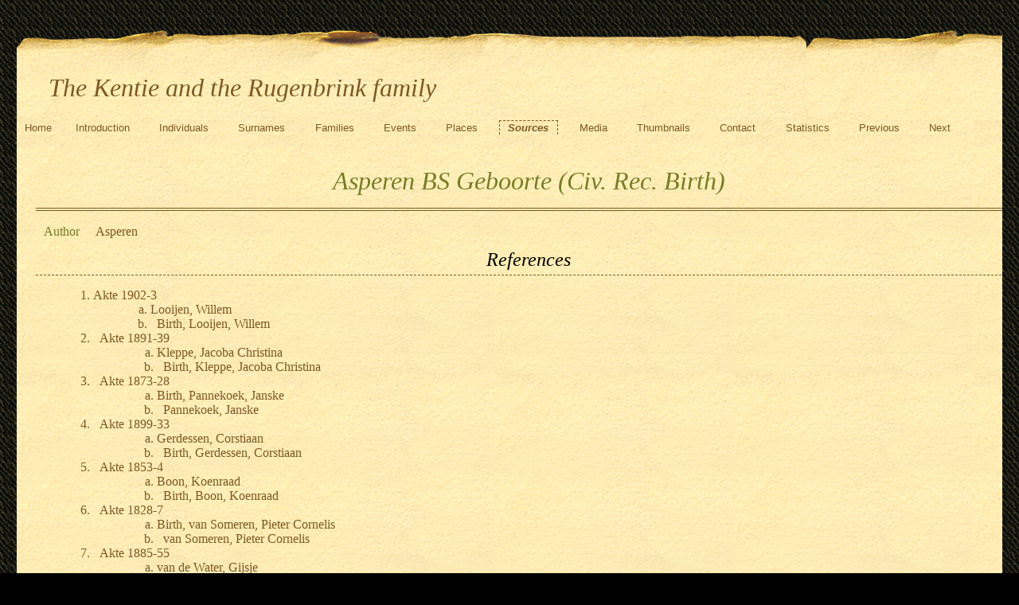

--- FILE ---
content_type: text/html
request_url: https://www.kentie.eu/src/e/c/f551bd771ba3dec49f9a76060ce.html
body_size: 11951
content:
<!DOCTYPE html>
<html xml:lang="en-GB" lang="en-GB" dir="ltr" xmlns="http://www.w3.org/1999/xhtml">
<head dir="ltr" lang="en-GB">
	<title>The Kentie and the Rugenbrink family - Sources - Asperen BS Geboorte (Civ. Rec. Birth)</title>
	<meta charset="UTF-8" />
	<meta name ="viewport" content="width=device-width, height=device-height, initial-scale=1.0, minimum-scale=0.5, maximum-scale=10.0, user-scalable=yes" />
	<meta name ="apple-mobile-web-app-capable" content="yes" />
	<meta name="generator" content="Gramps AIO64-6.0.3--1 http://gramps-project.org/" />
	<meta name="author" content="Johan Kentie" />
	<meta name="robots" content="noindex" />
	<meta name="googlebot" content="noindex" />
	<link href="../../../images/favicon2.ico" rel="shortcut icon" type="image/x-icon" />
	<link href="../../../css/ancestortree.css" media="screen" rel="stylesheet" type="text/css" />
	<link href="../../../css/narrative-print.css" media="print" rel="stylesheet" type="text/css" />
	<link href="../../../css/narrative-screen.css" media="screen" rel="stylesheet" type="text/css" />
	<link href="../../../css/Basic-Ash.css" media="screen" rel="alternate stylesheet" title="Basic-Ash" type="text/css" />
	<link href="../../../css/Basic-Blue.css" media="screen" rel="alternate stylesheet" title="Basic-Blue" type="text/css" />
	<link href="../../../css/Basic-Cypress.css" media="screen" rel="alternate stylesheet" title="Basic-Cypress" type="text/css" />
	<link href="../../../css/Basic-Lilac.css" media="screen" rel="alternate stylesheet" title="Basic-Lilac" type="text/css" />
	<link href="../../../css/Basic-Peach.css" media="screen" rel="alternate stylesheet" title="Basic-Peach" type="text/css" />
	<link href="../../../css/Basic-Spruce.css" media="screen" rel="alternate stylesheet" title="Basic-Spruce" type="text/css" />
	<link href="../../../css/Mainz.css" media="screen" rel="alternate stylesheet" title="Mainz" type="text/css" />
	<link href="../../../css/Nebraska.css" media="screen" rel="alternate stylesheet" title="Nebraska" type="text/css" />
	<script>function navFunction() { var x = document.getElementById("dropmenu"); if (x.className === "nav") { x.className += " responsive"; } else { x.className = "nav"; } }</script>
</head>
<body dir="ltr">
	<div id="outerwrapper">
		<div class="ltr" id="header">
			<button href="javascript:void(0);" class="navIcon" onclick="navFunction()">&#8801;</button>
			<h1 class="nav" id="SiteTitle">The Kentie and the Rugenbrink family</h1>
		</div>
		<div class="wrappernav ltr" id="nav" role="navigation">
			<div class="container">
				<ul class="nav" id="dropmenu">
					<li><a href="../../../index.html" title="Home">Home</a></li>
					<li><a href="../../../introduction.html" title="Introduction">Introduction</a></li>
					<li><a href="../../../individuals.html" title="Individuals">Individuals</a></li>
					<li><a href="../../../surnames.html" title="Surnames">Surnames</a></li>
					<li><a href="../../../families.html" title="Families">Families</a></li>
					<li><a href="../../../events.html" title="Events">Events</a></li>
					<li><a href="../../../places.html" title="Places">Places</a></li>
					<li class = "CurrentSection"><a href="../../../sources.html" title="Sources">Sources</a></li>
					<li><a href="../../../media.html" title="Media">Media</a></li>
					<li><a href="../../../thumbnails.html" title="Thumbnails">Thumbnails</a></li>
					<li><a href="../../../contact.html" title="Contact">Contact</a></li>
					<li><a href="../../../statistics.html" title="Statistics">Statistics</a></li>
					<li><a onclick="history.go(-1);">Previous</a></li>
					<li><a onclick="history.go(+1);">Next</a></li>
				</ul>
			</div>
		</div>
		<button id="gototop" onclick="GoToTop()" title="Go to top">
			<svg class="triangle" viewBox="0 0 100 100">
				<polygon points="0,100 100,100, 50,10">
				</polygon>
			</svg>
		</button>
	
<script>
//Get the button
var gototop = document.getElementById("gototop");

// When the user scrolls down 200px from the top of the document,
// show the button
window.onscroll = function() {scroll()};

function scroll() {
  if (document.body.scrollTop > 200 ||
      document.documentElement.scrollTop > 200) {
    gototop.style.display = "block";
  } else {
    gototop.style.display = "none";
  }
}

// When the user clicks on the button, scroll to the top of the document
function GoToTop() {
  document.body.scrollTop = 0;
  document.documentElement.scrollTop = 0;
}
</script>

		<div class="content" id="SourceDetail">
			<h3>Asperen BS Geboorte (Civ. Rec. Birth)</h3>
			<table class="infolist source ltr">
				<tbody>
					<tr>
						<td class="ColumnAttribute">Author</td>
						<td class="ColumnValue">Asperen</td>
					</tr>
				</tbody>
			</table>
			<div class="subsection" id="references">
				<h4>References</h4>
				<ol class="Col1" role="Volume-n-Page" type=1>
					<li>
					Akte 1902-3
						<ol class="Col1" role="Volume-n-Page" type=a>
							<li>
								<a href="../../../ppl/0/e/f551bd850dd2035c9b0774dace0.html">
								Looijen, Willem
								
								
								</a>
							</li>
							<li>
								<a href="../../../evt/4/3/f551bd850dd38f1c8d5c0504e34.html">
								Birth, Looijen, Willem
								
								
								</a>
							</li>
						</ol>
					</li>
					<li>
					Akte 1891-39
						<ol class="Col1" role="Volume-n-Page" type=a>
							<li>
								<a href="../../../ppl/8/f/f551bd83a477c6bae47f21470f8.html">
								Kleppe, Jacoba Christina
								
								
								</a>
							</li>
							<li>
								<a href="../../../evt/5/6/f551bd83a47185a216f8e2d7765.html">
								Birth, Kleppe, Jacoba Christina
								
								
								</a>
							</li>
						</ol>
					</li>
					<li>
					Akte 1873-28
						<ol class="Col1" role="Volume-n-Page" type=a>
							<li>
								<a href="../../../evt/4/a/f551bd8dfaf4eb464d2b152ca4.html">
								Birth, Pannekoek, Janske
								
								
								</a>
							</li>
							<li>
								<a href="../../../ppl/e/e/f551bd8dfaf5313c1abfa6401ee.html">
								Pannekoek, Janske
								
								
								</a>
							</li>
						</ol>
					</li>
					<li>
					Akte 1899-33
						<ol class="Col1" role="Volume-n-Page" type=a>
							<li>
								<a href="../../../ppl/d/9/f551bd8ddda3bfb5daab98c679d.html">
								Gerdessen, Corstiaan
								
								
								</a>
							</li>
							<li>
								<a href="../../../evt/3/7/f551bd8ddda3df05c511e4c6273.html">
								Birth, Gerdessen, Corstiaan
								
								
								</a>
							</li>
						</ol>
					</li>
					<li>
					Akte 1853-4
						<ol class="Col1" role="Volume-n-Page" type=a>
							<li>
								<a href="../../../ppl/e/b/f551bd771ba63bcbef40d1892be.html">
								Boon, Koenraad
								
								
								</a>
							</li>
							<li>
								<a href="../../../evt/7/8/f551bd771ba691b365e2e697d87.html">
								Birth, Boon, Koenraad
								
								
								</a>
							</li>
						</ol>
					</li>
					<li>
					Akte 1828-7
						<ol class="Col1" role="Volume-n-Page" type=a>
							<li>
								<a href="../../../evt/8/0/f9368ddb99b4839aa3511ca5508.html">
								Birth, van Someren, Pieter Cornelis
								
								
								</a>
							</li>
							<li>
								<a href="../../../ppl/6/d/f936862520f6e53a3002877ddd6.html">
								van Someren, Pieter Cornelis
								
								
								</a>
							</li>
						</ol>
					</li>
					<li>
					Akte 1885-55
						<ol class="Col1" role="Volume-n-Page" type=a>
							<li>
								<a href="../../../ppl/6/9/f551bd8d1a5237cc9f5df61dd96.html">
								van de Water, Gijsje
								
								
								</a>
							</li>
							<li>
								<a href="../../../evt/a/9/f551bd8d1a53c8698d5daf8e49a.html">
								Birth, van de Water, Gijsje
								
								
								</a>
							</li>
						</ol>
					</li>
					<li>
					Akte 1856-15
						<ol class="Col1" role="Volume-n-Page" type=a>
							<li>
								<a href="../../../evt/2/7/f93686f7062261187d0fd58cf72.html">
								Birth, van Someren, Antje
								
								
								</a>
							</li>
							<li>
								<a href="../../../ppl/a/3/f93686990f16b750eae875c103a.html">
								van Someren, Antje
								
								
								</a>
							</li>
						</ol>
					</li>
					<li>
					Akte 1832-26
						<ol class="Col1" role="Volume-n-Page" type=a>
							<li>
								<a href="../../../evt/f/7/f93691e613a342125e00198687f.html">
								Birth, Hooggreeve, Pietje
								
								
								</a>
							</li>
							<li>
								<a href="../../../ppl/0/5/f936865d610781c0dd8463d2c50.html">
								Hooggreeve, Pietje
								
								
								</a>
							</li>
						</ol>
					</li>
					<li>
					Akte 1876-16
						<ol class="Col1" role="Volume-n-Page" type=a>
							<li>
								<a href="../../../ppl/2/d/f551bd977163fd0089f7ba265d2.html">
								Hoevens, Adriana Gerdina
								
								
								</a>
							</li>
							<li>
								<a href="../../../evt/4/0/f551bd977165a765e6ad649c804.html">
								Birth, Hoevens, Adriana Gerdina
								
								
								</a>
							</li>
						</ol>
					</li>
					<li>
					Akte 1893-26
						<ol class="Col1" role="Volume-n-Page" type=a>
							<li>
								<a href="../../../ppl/5/e/f551bd7d58e7aa0fd02aac316e5.html">
								van Stijn, Cornelis
								
								
								</a>
							</li>
							<li>
								<a href="../../../evt/8/2/f551bd7d58e57a808bfc6d59a28.html">
								Birth, van Stijn, Cornelis
								
								
								</a>
							</li>
						</ol>
					</li>
					<li>
					Akte 1869-46
						<ol class="Col1" role="Volume-n-Page" type=a>
							<li>
								<a href="../../../evt/9/0/f551bd86c5479ee06524781009.html">
								Birth, van der Plaat, Gijsje
								
								
								</a>
							</li>
							<li>
								<a href="../../../ppl/d/e/f551bd86c541b04eb1c2ad336ed.html">
								van der Plaat, Gijsje
								
								
								</a>
							</li>
						</ol>
					</li>
					<li>
					Akte 1878-23
						<ol class="Col1" role="Volume-n-Page" type=a>
							<li>
								<a href="../../../ppl/7/5/f551bd97716dedfbd344c23157.html">
								Looijen, Cornelis Gijsbert
								
								
								</a>
							</li>
							<li>
								<a href="../../../evt/5/a/f551bd9771616579a83bdbe03a5.html">
								Birth, Looijen, Cornelis Gijsbert
								
								
								</a>
							</li>
						</ol>
					</li>
					<li>
					Akte 1894-38
						<ol class="Col1" role="Volume-n-Page" type=a>
							<li>
								<a href="../../../ppl/8/e/f551bd790f62644418cbe5efe8.html">
								Ellens, Hendrik
								
								
								</a>
							</li>
							<li>
								<a href="../../../evt/3/4/f551bd790f64581ee69bb013443.html">
								Birth, Ellens, Hendrik
								
								
								</a>
							</li>
						</ol>
					</li>
					<li>
					Akte 1861-25
						<ol class="Col1" role="Volume-n-Page" type=a>
							<li>
								<a href="../../../evt/b/8/f551bd8984621aec340b35c838b.html">
								Birth, Trouw, Gijsbertje
								
								
								</a>
							</li>
							<li>
								<a href="../../../ppl/b/c/f551bd8984613c8bbe048e9d2cb.html">
								Trouw, Gijsbertje
								
								
								</a>
							</li>
						</ol>
					</li>
				</ol>
			</div>
		</div>
		<div class="fullclear"></div>
		<div id="footer">
			<div id="user_footer">
				<div class="grampsstylednote">
					<p>
					The data of persons still alive is displayed, due to European legislation, in such a way that it cannot be traced directly to a person.
					</p>
				</div>
			</div>
			<p id="createdate">
			Generated by <a href="http://gramps-project.org/">Gramps</a> AIO64-6.0.3--1 on August 31, 2025
			</p>
			<p id="copyright">
			&copy; 2025 Johan Kentie
			</p>
		</div>
	</div>
</body>
</html>


--- FILE ---
content_type: text/css
request_url: https://www.kentie.eu/css/narrative-screen.css
body_size: 29906
content:
/*
----------------------------------------------------------------------------
GRAMPS Cascading Style Sheet
Style Name: Mainz
Style Author: Jason Simanek (2008)

----------------------------------------------------------------------------
This website was created with GRAMPS
----------------------------------------------------------------------------
GRAMPS is a Free Software Project for Genealogy, offering a professional
genealogy program, and a wiki open to all. It is a community project, created,
developed and governed by genealogists.

Go to <http://gramps-project.org/> to learn more!

License
----------------------------------------------------------------------------
Copyright 2008 Jason M. Simanek
Copyright 2009 Stephane Charette
Copyright (C) 2008-2011 Rob G. Healey <robhealey1@gmail.com>
Copyright 2011 Michiel D. Nauta
Copyright 2018 Theo van Rijn
Copyright (C) 2019      Serge Noiraud

This file is part of the GRAMPS program.

GRAMPS is free software: you can redistribute it and/or modify it under the
terms of the GNU General Public License as published by the Free Software
Foundation, version 2 of the License.

GRAMPS is distributed in the hope that it will be useful, but WITHOUT ANY
WARRANTY; without even the implied warranty of MERCHANTABILITY or FITNESS FOR
A PARTICULAR PURPOSE. See the GNU General Public License for more details.

You should have received a copy of the GNU General Public License along with
GRAMPS. If not, see <http://www.gnu.org/licenses/>.
----------------------------------------------------------------------------


Color Palette
----------------------------------------------------------------------------
black                           #000
brown                           #7D5925
brown light                     #D8C19F
green                           #767D25
yellow                          #FFF2C6
yellow light                    #FFFFE7
----------------------------------------------------------------------------


Style Images
----------------------------------------------------------------------------
Body                    images/Web_Mainz_Bkgd.png
Header                  images/Web_Mainz_Header.png
Middle                  images/Web_Mainz_Mid.png
Middle Light            images/Web_Mainz_MidLight.png
----------------------------------------------------------------------------


 NarrativeWeb Styles
----------------------------------------------------------------------------

General Elements
-----------------------------------------------------------------*/
body {
    font-family: Georgia, serif;
    font-size: 100%;
    color: #7D5925;
    background: url(../images/Web_Mainz_Bkgd.png) black repeat;
}
body > div {
    margin: 0px auto;
    overflow: hidden;
}
#outerwrapper {
    margin: 5px auto;
    width: 98%;
}
#outerwrapper > div {
    width: 100%;
    clear: both;
}
.content {
    padding: 1.5em 1.5em;
    overflow: auto;
    background: url(../images/Web_Mainz_Mid.png) #FFF2C6 repeat;
}
#ThumbnailPreview div.snapshot {
    float: right;
    margin: 0;
}
div.snapshot div.thumbnail {
    text-align: center;
}
div.snapshot a {
    display: inline;
}
/* Less whitespace on smaller real estate. */
@media only screen and (max-width: 1080px) {
    .content {
        padding: 0em 0.5em;
    }
    body#fullyearlinked table.calendar {
        float: none;
        width: 100%;
    }
}
@media only screen and (width > 1080px) {
    body#fullyearlinked table.calendar {
        float: left;
        width: 33.3%;
    }
}

/* General Text
-----------------------------------------------------------------*/
h1 {
    font-weight: normal;
    font-style: italic;
    margin-left: 2em;
    padding-top: 15px;
}
h2 {
    display:block;
    margin:0;
    padding:0;
    text-align: center;
}
h3 {
    font-size: xx-large;
    font-weight: normal;
    font-style: italic;
    color: #767D25;
    text-align: center;
    border-bottom: double 4px #7D5925;
    padding-bottom: 1ex;
    margin: 0.5em 0px 0.5em 0px;
}
h4 {
    font-size: x-large;
    font-weight: normal;
    font-style: italic;
    color: black;
    text-align: center;
    border-bottom: dashed 1px #7D5925;
    padding-bottom: 0.5ex;
    margin: 0.5em 0px 0.5em 0px;
}
a {
    color: #7D5925;
    text-decoration: none;
    word-wrap: break-word;
}
a[href]:hover, a[href]:active {
    background-color: #D8C19F;
    font-style: italic;
}
.grampsid {
    font-family: monospace;
    font-size: smaller;
}

/* Header
-----------------------------------------------------------------*/
#header {
    padding-top: 3em;
    background: url(../images/Web_Mainz_Header.png) repeat-x top left;
}

/* Navigation
-----------------------------------------------------------------*/
div#nav, #subnavigation {
    background: url(../images/Web_Mainz_Mid.png) repeat-x top left;
    position: relative;
}
div#nav ul, #subnavigation ul {
    list-style-type: none;
    margin: 0px;
    padding-left: 0px;
}
div#nav.wrappernav.ltr {
    float: left;
}
div#nav.wrappernav.rtl {
    float: right;
}
div#nav ul.lang li a {
    padding: 5px;
}
div#nav ul li a, #subnavigation ul li a {
    display: run-in;
    padding: 0.1em 0.8em 0.1em 0.8em;
    font-size: smaller;
    font-family: sans-serif;
}
div#nav ul li a:hover, #subnavigation ul li a:hover {
    text-decoration: none;
    background-color: #FFFFE7;
}
div#ltr.pnav ul.ltr li.CurrentSection, div#rtl.pnav ul.rtl li.CurrentSection,
div#ltr ul.ltr li.CurrentSection, div#rtl ul.rtl li.CurrentSection {
    font-weight: bold;
    font-style: italic;
    border-color: #7D5925;
}
div#nav ul li.CurrentSection a, #subnavigation ul li.CurrentSection a {
    font-weight: bold;
    font-style: italic;
    background-image: url(../images/Web_Mainz_Mid.png);
    border-style: dashed;
    border-width: 1px 1px 0px 1px;
    border-color: #7D5925;
}
#subnavigation ul li.CurrentSection a {
    border-width: 0px 1px 1px 1px;
}
div#nav li.lang ul.lang li {
    padding: 0px;
}
div#nav li.lang {
    font-size: smaller;
    font-weight: bold;
    padding-top: 2px;
    padding-bottom: 1px;
}
div#nav li.lang:hover > ul {
    visibility: visible;
    opacity: 1;
    width: 300px;
    background-color: #D8C19F;
    padding-right: 5px;
}
div#nav ul.lang {
    position: absolute;
    visibility: hidden;
    opacity: 0;
    z-index: 999;
    background-color: #D8C19F;
    top: 1em;
    font-family: sans-serif;
}
div#nav ul.lang:hover {
    float: initial;
}
div#nav ul.lang li {
    float: none;
    font-size: larger;
}
.ltr, .ltr li {
    float: left;
    list-style: none;
}
li:not(:first-child) {
    padding-right: 8px;
    padding-left: 8px;
}
.rtl, .rtl li {
    float: right;
    list-style: none;
}

/* Alphabet Navigation
-----------------------------------------------------------------*/
div#alphanav ul {
    list-style: none;
    border-width: 2px 0px 4px 0px;
    border-style: solid;
    border-color: black;
    padding-left: 2em;
    /* float container stretch, see www.quirksmode.org/css/clearing.html */
    overflow: hidden;
}
div#alphanav ul li {
    float: left;
    font-size: larger;
    font-family: sans-serif;
    font-weight: bold;
}
div#header.rtl h1 {
    margin-right: 40px;
}
div#header.rtl button {
    float: right;
}
div#header.ltr h1 {
    margin-left: 40px;
}
div#header.ltr button {
    float: left;
}
div#alphanav ul li:after {
    content: " |";
}
div#alphanav ul li a {
    display: block;
    padding: 4px 8px;
    line-height: 100%;
    float: left;
    color: black;
}
div#alphanav ul li a:hover {
    text-decoration: none;
    background-color: black;
    color: white;
}

/* Responsive navigation */
button.navIcon {
    display: none;
}

div#header.rtl h1 {
    margin-right: 40px;
}
div#header.rtl button {
    float: right;
}
div#header.ltr h1 {
    margin-left: 40px;
}
div#header.ltr button {
    float: left;
}
div#header::after {
    content: "";
    clear: both;
    display: table;
}

div#nav::after {
    content: "";
    clear: both;
    display: table;
}

@media only screen and (max-width: 1080px) {

    /* Use less & all realestate on mobiles. */
    div#outerwrapper {
        margin: 5px auto;
        width: 100%;
    }

    .nav {
        background: none; /* Works in IE too. */
    }

    /* Undo some of the #nav styles  - to enable the class .nav */
    .nav ul, #subnavigation ul {
        list-style: none;
        min-width: unset;
        width: 200px;
        margin: 0;
        padding: 0;
    }
    .nav ul li, #subnavigation ul li {
        float: unset;
        display: unset
    }
    .nav li {
        padding-right: 2px;
        padding-left: 2px;
    }

    /* Start with hidden menu options */
    /* .nav li:not(:first-child) {display: none;} */
    .nav li {display: none;}
    .nav ul {display: none;}

    button.navIcon.rtl {
        text-align:right;
    }
    button.navIcon.ltr {
        text-align:left;
    }
    button.navIcon {
        display: block;
        font-size:4.9em;
        border: 0px;
        color: #7D5925;
        background: url(../images/Web_Mainz_Mid.png) #FFF2C6 repeat;
    }
    h1#SiteTitle.ltr  {
        float: left;
    }
    h1#SiteTitle.rlt  {
        float: right;
    }

    .nav.responsive {
        position: absolute;
        display: block;
        z-index: 100;
        font-size: 36px;
        background-color: #D8C19F;
    }
    .nav.responsive a.icon {
        position: absolute;
        right: 0;
        top: 0;
        margin-right: 10px;
    }
    .nav.rtl.responsive li.lang {
        text-align: right;
    }
    .nav.ltr.responsive li.lang {
        text-align: left;
    }
    .nav.responsive li {
        display: block;
        background-color: #D8C19F;
        /* required by IE */
        float: left;
        clear: both;
        width: 300px;
    }
    .nav.responsive ul.lang li {
        font-size: smaller;
        background-color: #D8C19F;
        width: 430px;
        padding: 5px;
    }
    div#nav ul li.lang {
        padding-left: 24px;
    }
    div#nav ul, #subnavigation ul {
        padding-left: 0px;
        position: absolute;
    }

    .content {
        padding: 0em 0.5em;
    }
    .lang {
        position: relative;
    }
    .lang > .lang {
        top: 0;
        /* left: 100%; */
        margin-top: -6px;
        margin-left: -1px;
        -webkit-border-radius: 0 6px 6px 6px;
        -moz-border-radius: 0 6px 6px 6px;
        border-radius: 0 6px 6px 6px;
    }
    .lang:hover > .lang {
        display: block;
    }
}

/* Main Table
-----------------------------------------------------------------*/
table {
    border-collapse: collapse;
    width: 100%;
}
div#summaryarea > table.infolist,
div#parents > table.infolist,
h3 + table.infolist {
    width: auto;
}
table th {
    text-align: left;
    margin: 0px;
    border-bottom: double 4px #7D5925;
    padding: .1em 10px;
}
table td {
    vertical-align: top;
    padding: .1em 10px;
}
table.primobjlist td {
    vertical-align: middle;
}
table.primobjlist tr a {
    display: block; /* make whole td clickable */
}
table.primobjlist tr.BeginLetter td, table.primobjlist tr.BeginSurname td {
    border-top: dashed 1px #D8C19F;
}
td.ColumnLetter, td.ColumnRowLabel {
    font-weight: bold;
}
td.ColumnBirth, td.ColumnDeath, td.ColumnPartner, td.ColumnParents {
    font-size: 90%;
}
table.relationships td.ColumnPartner {
    font-size: 100%;
}
table.infolist tr td ol {
    margin: 0px;
}
#summaryarea table.infolist td.ColumnAttribute,
#parents table.infolist td.ColumnAttribute,
#families table.infolist td.ColumnType,
#families table.infolist td.ColumnAttribute {
    color: #767D25;
}
/* div summaryarea is missing for events, sources and repos! */
h3 + table.infolist td.ColumnAttribute {
    color: #767D25;
}

table.primobjlist td.ColumnParents span.father, table.primobjlist td.ColumnParents span.mother {
    display: block;
}
table.primobjlist td.ColumnParents span.mother:before, table.primobjlist td.ColumnPerson span.mother:before {
    content: "+ ";
}

/* Surnames
-----------------------------------------------------------------*/
table#SortByName thead th.ColumnSurname a:after,
table#SortByCount thead th.ColumnQuantity a:after {
    content: " \2193";
}
table#SortByName tr:hover td.ColumnSurname,
table#SortByCount tr:hover td.ColumnQuantity {
    background-color: #D8C19F;
}
table#SortByName tbody tr:hover,
table#SortByCount tbody tr:hover,
table#SortByName tr:hover td.ColumnQuantity,
table#SortByCount tr:hover td.ColumnSurname {
    background-color: #D8C19F;
}
table.surname tbody tr:hover,
table.surname tr:hover td.ColumnName {
    background-color: #D8C19F;
}
#SurnameDetail h3 {
    border-bottom-width: 0px;
    padding-bottom: 0px;
    margin: 0px;
}

/* Individuals
----------------------------------------------------- */
#parents table.infolist tbody tr:hover,
table.IndividualList tbody tr:hover,
table.IndividualList tr:hover td.ColumnSurname {
    background-color: #D8C19F;
}

/* Places
----------------------------------------------------- */
#Places table.infolist tbody tr:hover,
#Places table.infolist tr:hover td.ColumnName {
    background-color: #D8C19F;
}
/* Events
-----------------------------------------------------------------*/
#EventList tr.BeginType td {
    border-top: dashed 1px #D8C19F;
}
#EventList tr.BeginLetter td {
    border-top: solid 1px #D8C19F;
}
/* Events with multiple participants should have a comma seperated list of
   names*/
#EventList td.ColumnPerson a {
    display: inline;
}
#EventList table.infolist tbody tr:hover,
#EventList table.infolist tr:hover td.ColumnType {
    background-color: #D8C19F;
}
/* Family events, put mother on next line */
#EventList td.ColumnPerson span.father,
#EventList td.ColumnPerson span.mother,
#EventDetail td.ColumnPerson span.father,
#EventDetail td.ColumnPerson span.mother {
    display: block;
}
#EventList td.ColumnPerson span.person:after,
#EventList td.ColumnPerson span.father:after,
#EventList td.ColumnPerson span.mother:after,
#EventDetail td.ColumnPerson span.person:after,
#EventDetail td.ColumnPerson span.father:after,
#EventDetail td.ColumnPerson span.mother:after {
    content: ", ";
}
#EventList td.ColumnPerson span.person:last-child:after,
#EventList td.ColumnPerson span.father:last-child:after,
#EventList td.ColumnPerson span.mother:last-child:after,
#EventDetail td.ColumnPerson span.person:last-child:after,
#EventDetail td.ColumnPerson span.father:last-child:after,
#EventDetail td.ColumnPerson span.mother:last-child:after {
    content: "";
}
#attributes table.infolist td.ColumnType {
    width: 10%;
    padding-left: 15px;
}
#attributes table.infolist td.ColumnValue {
    width: 15%;
}
#attributes table.infolist td.ColumnSources {
    width: 5%;
    padding-left: 5px;
}
#WebLinks table.infolist td.ColumnType {
    width: 10%;
    padding-left: 15px;
}
#events table.eventlist td.ColumnDate {
    width: 15%;
    padding-left: 10px;
}
#families table.eventlist th.ColumnDate {
    width: 15%;
    padding-left: 25px;
}
#families table.eventlist td.ColumnDate {
    width: 15%;
    padding-left: 20px;
}
#families table.eventlist tbody tr td:first-child,
#families table.eventlist thead tr th:first-child {
    width: 10%;
    padding-left: 0px;
}
#families table.eventlist tbody tr td.ColumnDate,
#families table.eventlist tbody tr td.ColumnNotes {
    padding-left: 25px;
}
#IndividualDetail div table.eventlist td.ColumnEvent {
    padding-right: 0px;
    width: 8%;
}
#IndividualDetail div table.eventlist td.ColumnSources {
    width: 5%;
}
#IndividualDetail div table.eventlist td.ColumnDate {
    padding-right: 0px;
    width: 15%;
}
#IndividualDetail div table.eventlist td.ColumnEvent,
#IndividualDetail div table.eventlist td.ColumnDate,
#IndividualDetail div table.eventlist td.ColumnPlace {
    font-weight: bold;
}

/* Gallery
-----------------------------------------------------------------*/
#GalleryNav {
    text-align: center;
    margin: 1.4em 0px;
}
#GalleryNav a {
    font-weight: bold;
    font-style: italic;
    color: #FFF2C6;
    background: url(../images/Web_Mainz_Bkgd.png) #7D5925 repeat;
    border: outset 3px black;
}
#GalleryNav a:hover {
    border-color: #7D5925;
}
#GalleryNav a:active {
    border-style: solid;
}
#GalleryNav a#Previous {
    padding: .4em .7em .3em .7em;
}
#GalleryNav a#Next {
    padding: .4em 1.9em .3em 1.9em;
}
#GalleryPages {
    margin: 0 1em;
}
#GalleryCurrent {
    font-size: x-large;
    font-weight: normal;
    font-style: italic;
}
#GalleryTotal {
    font-weight: normal;
}
#GalleryDisplay {
    margin: 0px auto;
    position: relative;
}
#GalleryDisplay img {
    margin: 10px auto;
    display:block;
    border: solid 1px #7D5925;
    height: auto;
}

@media only screen and (max-width: 1600px) {
    #GalleryDisplay img {
        max-width: 100%;
    }
}

/*    Sources
------------------------------------------------------ */
div#SourceDetail {
    margin: 0 auto;
}
#Sources table.infolist tbody tr:hover,
#Sources table.infolist tr:hover td.ColumnType {
    background-color: #D8C19F;
}

/* Contact
-----------------------------------------------------------------*/
#Contact h3 {
    border-bottom-width: 0px;
    padding-bottom: 0px;
    margin: 0px;
}
#Contact #researcher {
    text-align: center;
}
#Contact #researcher span {
    font-size: larger;
}
#Contact #streetaddress, #Contact #locality, #Contact #email {
    display: block;
}
#Contact #city:after {
    content: ",";
}

/* Download
-----------------------------------------------------------------*/
#Download table.download a {
    display: block;
}

/* SubSection
-----------------------------------------------------------------*/
#Home #GalleryDisplay, #Introduction #GalleryDisplay, #Contact #GalleryDisplay {
    float: right;
    margin-left: 10px;
    margin-right: 10px;
    margin: 10px auto;
}
#Home #GalleryDisplay img, #Introduction #GalleryDisplay img,
      #Contact #GalleryDisplay img {
    display: block;
    max-width: 950px;
    width: 100%;
    height: auto;
    float: right;
}
@media only screen and (max-width: 1080px) {
    #Home #GalleryDisplay img, #Introduction #GalleryDisplay img,
          #Contact #GalleryDisplay img {
        margin: 0 auto;
        max-width: 100%;
    }
}
#Home a, #Introduction a, #Contact a {
    color: black;
}
.subsection {
    clear: both;
    overflow-x: auto;
}
.subsection p {
    margin: 0px;
}

/* SubSection : Families
-----------------------------------------------------------------*/
#families table.infolist td.ColumnValue.Child table.infolist tbody tr:hover,
table.relationships tr:hover td {
    background-color: #D8C19F;
}
div.content table.tags {
    text-align: left;
    width: auto;
}
div#families table.fixed_subtables table.eventlist {
    table-layout: fixed;
}
div#families table.fixed_subtables table.eventlist th:first-child {
    width: 9em;
}
div#families table.fixed_subtables table.eventlist th:last-child {
    width: 5em;
}
div#families .infolist h4 {
    text-align: left;
}
table.relationships.ltr tr th, table.infolist.ltr tr th, table.primobjlist.ltr tr th, table.eventlist.ltr tr th {
    text-align: left;
}
table.relationships.rtl tr th, table.infolist.rtl tr th, table.primobjlist.rtl tr th, table.eventlist.rtl tr th {
    text-align: right;
}

/* SubSection : Gallery
-----------------------------------------------------------------*/
#gallery {
    background-color: green;
}
#gallery .gallerycell.ltr {
    float: left;
}
#gallery .gallerycell.rtl {
    float: right;
}
#gallery .gallerycell {
    width: 130px;
    height: 150px;
    text-align: center;
    margin: 0;
    border-top: solid 1px #999;
    border-right: solid 1px #999;
}
#gallery .thumbnail {
    font-size: smaller;
    margin: 3em auto;
}
#indivgallery {
    /* float container stretch, see www.quirksmode.org/css/clearing.html */
    overflow: hidden;
}
div#indivgallery div.thumbnail a,
div#gallerycell div.thumbnail a {
    color: #7D5925;
    text-decoration: none;
    word-wrap: break-word;
    width: 160px;
    display: block;
}
#indivgallery .thumbnail {
    float: left;
    width: 160px;
    height: 220px;
    font-size: smaller;
    text-align: center;
    margin: 0.5em;
}
#indivgallery img {
    border: solid 1px #7D5925;
}
#indivgallery span {
/* ## remove this line and the comment markers from the line below to hide the description in Individual Gallery
    display: none; */
}
#gallery div.indexno {
    float: right;
    font-size: large;
    text-align: center;
    background-color: #CCC;
    color: #555;
    margin: 0;
}
#indivgallery div.date {
    float: right;
    width: 1.8em;
    font-size: large;
    text-align: center;
    background-color: #CCC;
    color: #555;
}
#indivgallery .thumbnail ul {
    font-size: smaller;
    list-style: none;
    padding: 0px;
}
#indivgallery .thumbnail ul li:first-child {
    border-style: none;
}
#indivgallery .thumbnail ul li {
    border-top: dashed 1px #CCC;
    border-top-style: dashed;
    padding-top: 0.5em;
    padding-bottom: 0.5em;
}
#gallery img {
    border: solid 1px #999;
}
div.snapshot div.thumbnail {
    text-align: center;
}

/* SubSection : Narrative
-----------------------------------------------------------------*/
h4 + div.grampsstylednote, a.familymap {
    margin-left: 10px;
    margin-right: 10px;
}
a.family_map {
    margin-left: 10px;
}
i.NoteType {
    font-weight: bold;
    font-size: .8em;
}
i + div.grampsstylednote p {
    margin: 0 0 0.3em 0;
}
div.grampsstylednote p {
    padding-bottom: 0.6em;
}
div.grampsstylednote a {
    text-decoration: underline;
    font-weight: bold;
    color: #7D5925;
}
div.grampsstylednote a:visited {
    color: red;
}

/* Subsection : References
----------------------------------------------------- */
#references ol {
    margin-left: 2em;
}

/* SubSection : Source References
-----------------------------------------------------------------*/
#sourcerefs ol#srcr {
    counter-reset: itema;
    list-style-type: none;
    display: block;
    margin-top: .1em;
}
#sourcerefs ol#citr {
    counter-reset: itemb;
    list-style-type: none;
}
#sourcerefs ol#srcr > li::before {
    content: counter(itema);
}
#sourcerefs ol#citr > li::before {
    content: counter(itema)counter(itemb, lower-alpha);
}
#sourcerefs ol#srcr > li {
    counter-increment: itema;
    margin-top: .1em;
}
#sourcerefs ol#citr > li {
    counter-increment: itemb;
    margin-top: .1em;
}
#sourcerefs ol#citr ul {
    list-style: none;
    display: inline-block;
    vertical-align: top;
}
/*
#sourcerefs a {
    color: #767D25;
}
#sourcerefs a:visited {
    color: red;
}
*/

/* SubSection : Pedigree
-----------------------------------------------------------------*/
.pedigreegen {
    list-style-type: none;
    padding-left: 10px;
}
.pedigreegen li ol {
    list-style-type: none;
}
.pedigreegen li ol li ol {
    list-style-type: decimal;
}
.pedigreegen ol.spouselist {
    list-style-type: none;
}
.pedigreegen ol.spouselist li.spouse ol {
    list-style-type: decimal;
}
.spouse:before {
    content: "+ ";
}
.thisperson {
    font-weight: bold;
}
.thisperson > ol {
    font-weight: normal;
}

/* Footer
-----------------------------------------------------------------*/
#footer {
    clear: both;
    overflow: hidden;
    width: 100%;
    background: url(../images/Web_Mainz_MidLight.png) #FFF2C6;
    font-family: sans-serif;
}
#footer p#createdate {
    float: left;
    width: 50%;
    text-align: left;
    margin-left: 10px;
}
#footer p#copyright {
    float: right;
    width: 40%;
    text-align: right;
}
#footer p#copyright img {
    float: right;
    margin-right: 10px;
    margin-bottom: 10px;
    vertical-align: middle;
}
#footer > * {
    font-size: 80%;
    background: url(../images/Web_Mainz_MidLight.png) #FFF2C6;
}

/* Updates
----------------------------------------------------- */
#Updates table.list td.date {
    width: 20%;
}

/* Overwritten
-----------------------------------------------------------------*/
button#drop {
    font-style: italic;
    color: #FFF2C6;
    background: url(../images/Web_Mainz_Bkgd.png) #7D5925 repeat;
    border: outset 3px black !important;
}
div#map_canvas {
    border-color: #7D5925 !important;
}

/* Calendar Styles
=================================================================*/
.dropmenu.rtl li {
    text-align: right;
}
.dropmenu.ltr li {
    text-align: left;
}
table.calendar {
    table-layout: fixed;
    empty-cells: show;
    margin: 0px auto;
    background: url(../images/Web_Mainz_Mid.png) #FFF2C6 repeat;
}
.calendar thead th {
    font-size: large;
    font-weight: normal;
    font-style: italic;
    text-align: center;
}
.calendar thead th.monthName {
    font-size: xx-large;
    color: #767D25;
    vertical-align: top;
    height: 2em;
    border-bottom-style: none;
}
.calendar thead th abbr {
    border-bottom-style: none;
}
.calendar tfoot td {
    border-top: double 4px #7D5925;
}

/* Calendar : Date Numeral */
.calendar div.date {
    width: 1.5em;
    font-size: large;
    font-style: italic;
    text-align: center;
    margin-top: 1px;
    background: url(../images/Web_Mainz_MidLight.png) #FFF2C6 repeat;
}

/* Calendar : Date Container */
.calendar td {
    padding: 0px;
    border-width: 1px 0px 0px 1px;
    border-style: dashed;
    border-color: #7D5925;
}
.calendar td.weekday {
    background: url(../images/Web_Mainz_Mid.png) #FFF2C6 repeat;
}
.calendar td.weekend {
    background: url(../images/Web_Mainz_MidLight.png) #FFF2C6 repeat;
}
.calendar td:first-child {
    border-left-style: none;
}
.calendar tbody tr:first-child td {
    border-top-style: none;
}

/* Calendar : Date Detail */
.calendar td ul {
    font-size: smaller;
    list-style: none;
    padding: 0px;
}
.calendar td ul li {
    margin: 0 4%;
    border-top: dashed 1px #D8C19F;
}
.calendar td ul li:first-child {
    border-style: none;
}

/* Calendar : Birthday, Anniversary, Highlight */
.calendar td ul li em {
    font-style: normal;
    color: #767D25;
}
.calendar td ul li span.yearsmarried em {
    color: #767D25;
}
.calendar td.highlight div.date {
    color: #767D25;
    margin-top: 1px;
    background-image: none;
    background-color: #FFFFE7;
}

/* Calendar : Previous-Next Month */
.calendar td.previous, .calendar td.next {
    color: #D8C19F;
    background: url(../images/Web_Mainz_MidLight.png) #FFF2C6 repeat;
}

/* Calendar : Full Year */
body#fullyearlinked table.calendar {
    height: 18em;
    border: solid 1px #7D5925;
}
body#fullyearlinked table.calendar thead th {
    height: 2em;
}
body#fullyearlinked table.calendar thead th.monthName {
    font-size: large;
}
body#fullyearlinked table.calendar tbody td {
    height: 3em;
}
body#OneDay h3 {
    font-size: xx-large;
    vertical-align: top;
    height: 2em;
    text-align: center;
}
#WebCal table.calendar tfoot {
    display: none;
}
#WebCal table.calendar tr td {
    word-wrap: break-word;
    padding: 2px;
}
#WebCal .calendar tr td .empty {
    border: 5px solid rgba(255,255,255,.0);
}
#WebCal .calendar tr td .clickable {
    border: 5px solid rgba(255,255,255,.0);
}
#WebCal .calendar tr td .clickable:hover {
    display: block;
    overflow:auto;
    word-wrap: break-word;
    cursor: text;
    border-radius: 10px 0px 10px 10px;
    border: 5px solid #7D5925;
    padding: 0px;
}
body#fullyearlinked #YearGlance tbody td {
    vertical-align: middle;
    text-align: center;
    padding-left: 8px;
}
body#fullyearlinked #YearGlance tbody td .date {
    font-size: 30px;
    vertical-align: middle;
    text-align: center;
    border-radius: 45px;
    float: none;
    border: 5px solid rgba(0,0,0,.0);
}
body#fullyearlinked #YearGlance tbody td.previous .date:hover,
body#fullyearlinked #YearGlance tbody td.next .date:hover {
    border-radius: 10px;
    border: 5px solid;
}
body#fullyearlinked #YearGlance tbody td div.empty .date:hover {
    border-radius: 10px;
    border: 5px solid;
}
body#fullyearlinked #YearGlance tbody td.highlight .date:hover {
    border-radius: 45px;
    border: 5px solid;
    background: url(../images/Web_Mainz_Bkgd.png) black repeat;
}
h4 button.icon {
    width: 1.9em;
    border: 0px solid;
    padding: 0;
    opacity: 1;
    transform: rotate(90deg);
    transition: transform 200ms ease-out 0s;
    background: transparent;
}
h4 button.icon-close {
    transform: rotate(90deg);
    transition: transform 0.2s linear;
}
h4 button.icon-open {
    transform: rotate(180deg);
    transition: transform 0.2s linear;
}
svg {
  fill: #7D5925;
}
/* Go to the top of the page */
#gototop {
  display: none;
  position: fixed;
  bottom: 10px;
  right: 20px;
  z-index: 999;
  border: none;
  background-color: transparent;
  color: black;
  cursor: pointer;
  border-radius: 4px;
  width: 40px;
  height: 40px;
  padding: 0px;
}

#gototop:hover {
  background-color: #FFF2C6;
}


--- FILE ---
content_type: text/css
request_url: https://www.kentie.eu/css/Basic-Lilac.css
body_size: 29894
content:
/*
*******************************************************************************
Copyright Holder and License
*******************************************************************************
GRAMPS Cascading Style Sheet
Style Name: Basic - Lilac
Style Author: Jason M. Simanek (2008)
Note: Adapted from GRAMPS original Modern Style stylesheet with colors from the
      original 'Business' stylesheet
*******************************************************************************
This website was created with GRAMPS <http://www.gramps-project.org/>
-------------------------------------------------------------------------------
GRAMPS is a Free Software Project for Genealogy, offering a professional

genealogy program, and a wiki open to all. It is a community project, created,
developed and governed by genealogists.

Go to <http://gramps-project.org/> to learn more!

-------------------------------------------------------------------------------
Copyright 2008 Jason M. Simanek
Copyright 2009 Stephane Charette
Copyright (C) 2008-2011 Rob G. Healey <robhealey1@gmail.com>
Copyright 2011 Michiel D. Nauta
Copyright 2018 Theo van Rijn
Copyright (C) 2019      Serge Noiraud

This file is part of the GRAMPS program.

GRAMPS is free software: you can redistribute it and/or modify it under the
terms of the GNU General Public License as published by the Free Software
Foundation, version 2 of the License.

GRAMPS is distributed in the hope that it will be useful, but WITHOUT ANY
WARRANTY; without even the implied warranty of MERCHANTABILITY or FITNESS FOR
A PARTICULAR PURPOSE.  See the GNU General Public License for more details.

You should have received a copy of the GNU General Public License along with
GRAMPS. If not, see <http://www.gnu.org/licenses/>.
-------------------------------------------------------------------------------

Color Palette
-------------------------------------------------------------------------------

black                   #000
lilac dark              #2E2E61
lilac                   #669
lilac light             #B4B4CB
lilac very light        #E0E0E9
white                   #FAFAFF
-------------------------------------------------------------------------------
Characteristic of this style is that it uses the full width of the browser
window and that horizontal highlighting bars extend over the full width of
the page.
-------------------------------------------------------------------------------

 NarrativeWeb Styles
-------------------------------------------------------------------------------

 General Elements
----------------------------------------------------- */

body {
    font-family: sans-serif;
    font-size: 90%;
    color: black;
    margin: 0px;
    background-color: #E0E0E9;
}
body > div {
    clear: both;
}
#outerwrapper {
    margin: 5px auto;
    width: 98%;
}
#outerwrapper > div {
    clear: both;
}
.content {
    background-color: #FAFAFF;
    border-top: solid 1px #669;
}
.content div.snapshot {
    float: right;
    margin: 2em;
}
#ThumbnailPreview div.snapshot {
    float: right;
    margin: 0;
}
.fullclear {
    clear: both;
}
/* Less whitespace on smaller real estate. */
@media only screen and (max-width: 1080px) {
    .content {
        padding: 0em 0.5em;
    }
    body#fullyearlinked table.calendar {
        float: none;
        width: 100%;
    }
}
@media only screen and (width > 1080px) {
    body#fullyearlinked table.calendar {
        float: left;
        width: 33.3%;
    }
}

/* General Text
----------------------------------------------------- */
h1 {
    font-size: x-large;
    font-weight: bold;
    padding-left: 15px;
}
h2 {
    display:block;
    margin:0;
    padding:0;
    text-align: center;
}
h3 {
    font-size: large;
    padding-left: 15px;
}
h4 {
    font-size: medium;
    color: #2E2E61;
    background-color: #B4B4CB;
    padding-left: 15px;
    margin-bottom: 0px;
    border-bottom: solid 1px #669;
}
p#description {
    padding-left: 15px;
}
a {
    color: black;
    text-decoration: none;
    word-wrap: break-word;
}
a[href]:hover, a[href]:active {
    background-color: #E0E0E9
}
.grampsid {
    font-family: monospace;
    font-size: smaller;
    color: #669;
}

/* Header
----------------------------------------------------- */
#SiteTitle {
    width: 95%;
    color: #2E2E61;
}
#user_header, #user_footer {
    padding-left: 15px;
}

/* Navigation
----------------------------------------------------- */
div#nav, #subnavigation {
    border: solid 1px #E0E0E9; /* needed by IE7 */
    position: relative;
}
#subnavigation ul {
    overflow: hidden;
}
div#nav.wrappernav.ltr {
    float: left;
}
div#nav.wrappernav.rtl {
    float: right;
}
div#nav ul, #subnavigation ul {
    list-style: none;
    margin: 0px;
    padding-left: 15px;
}
#subnavigation ul {
    border-bottom: solid 1px #669;
}
div#nav ul li a, #subnavigation ul li a {
    display: block;
    font-size: smaller;
    font-weight: bold;
    border-bottom: solid 1px #E0E0E9;
}
div#nav ul li a:hover, #subnavigation ul li a:hover {
    text-decoration: none;
    background-color: #B4B4CB;
    border-bottom: solid 1px black;
}
div#ltr.pnav ul.ltr li.CurrentSection, div#rtl.pnav ul.rtl li.CurrentSection,
div#ltr ul.ltr li.CurrentSection, div#rtl ul.rtl li.CurrentSection {
    font-weight: bold;
    font-style: italic;
    background-color: #B4B4CB;
}
div#nav ul li.CurrentSection a {
    position: relative;
    top: 1px;
    border: solid 1px #669;
    border-bottom-style: none;
    background-color: #FAFAFF;
}
#subnavigation ul li.CurrentSection a {
    background-color: #FAFAFF;
}
div#nav li.lang {
    font-size: smaller;
    font-family: sans-serif;
    font-weight: bold;
}
div#nav li.lang:hover > ul {
    visibility: visible;
    opacity: 1;
    padding-right: 5px;
}
div#nav ul.lang {
    position: absolute;
    visibility: hidden;
    opacity: 0;
    z-index: 999;
    padding: 2px;
    background-color: #E0E0E9;
    top: 1em;
    width: 300px;
    font-size: larger;
    font-family: sans-serif;
}
div#nav ul.lang:hover {
    float: initial;
}
div#nav ul.lang li {
    float: none;
    padding: 1px 2px;
}
.ltr, .ltr li {
    float: left;
    list-style: none;
}
li:not(:first-child) {
    padding-right: 8px;
    padding-left: 8px;
}
.rtl, .rtl li {
    float: right;
    list-style: none;
}

/* Alphabet Navigation
----------------------------------------------------- */
div#alphanav {
    background-color: #E0E0E9;
}
div#header.rtl h1 {
    margin-right: 40px;
}
div#header.rtl button {
    float: right;
}
div#header.ltr h1 {
    margin-left: 40px;
}
div#header.ltr button {
    float: left;
}
div#alphanav ul {
    list-style: none;
    border-width: 2px 0px 4px 0px;
    border-style: solid;
    border-color: black;
    margin: 0px;
    padding-left: 15px;
    /* float container stretch, see www.quirksmode.org/css/clearing.html */
    overflow: hidden;
}
div#alphanav ul li {
    float: left;
    font-size: larger;
    font-weight: bold;
}
div#alphanav ul li:after {
    content: " |";
}
div#alphanav ul li a {
    display: block;
    padding: 4px 8px;
    line-height: 100%;
    float: left;
}
div#alphanav ul li a:hover {
    text-decoration: none;
    background-color: black;
    color: #FAFAFF;
}

/* Responsive navigation */
button.navIcon {
    display: none;
}

div#header.rtl h1 {
    margin-right: 40px;
}
div#header.rtl button {
    float: right;
}
div#header.ltr h1 {
    margin-left: 40px;
}
div#header.ltr button {
    float: left;
}
div#header::after {
    content: "";
    clear: both;
    display: table;
}

div#nav::after {
    content: "";
    clear: both;
    display: table;
}

@media only screen and (max-width: 1080px) {

    /* Use less & all realestate on mobiles. */
    div#outerwrapper {
        margin: 5px auto;
        width: 100%;
    }

    .nav {
        background: none; /* Works in IE too. */
    }

    /* Undo some of the #nav styles  - to enable the class .nav */
    .nav ul, #subnavigation ul {
        list-style: none;
        min-width: unset;
        width: 200px;
        margin: 0;
        padding: 0;
    }
    .nav ul li, #subnavigation ul li {
        float: unset;
        display: unset
    }
    li:first-child {
        padding-right: 8px;
        padding-left: 8px;
    }

    /* Start with hidden menu options */
    /* .nav li:not(:first-child) {display: none;} */
    .nav li {display: none;}
    .nav ul {display: none;}

    button.navIcon.rtl {
        text-align:right;
    }
    button.navIcon.ltr {
        text-align:left;
    }
    button.navIcon {
        display: block;
        float: left;
        font-size:4.9em;
        line-height: 35px;
        border: 0px;
        color: #2E2E61;
        background-color: #E0E0E9;
    }
    h1#SiteTitle.ltr  {
        float: left;
    }
    h1#SiteTitle.rlt  {
        float: right;
    }

    .nav.responsive {
        position: absolute;
        display: block;
        z-index: 100;
        font-size: 36px;
        background-color: #669;
    }
    .nav.responsive a.icon {
        position: absolute;
        right: 0;
        top: 0;
        margin-right: 10px;
    }
    .nav.rtl.responsive li.lang {
        text-align: right;
    }
    .nav.ltr.responsive li.lang {
        text-align: left;
    }
    .nav.responsive li {
        display: block;
        text-align: left;
        background-color: #669;
        /* required by IE */
        float: left;
        clear: both;
        width: 300px;
    }

    .nav.responsive ul.lang li {
        background-color: #669;
        font-size: smaller;
        width: 480px;
    }
    div#nav ul, #subnavigation ul {
        padding-left: 0px;
    }

    .content {
        padding: 0em 0.5em;
    }
    .lang {
        position: relative;
    }
    .lang > .lang {
        top: 0;
        margin-top: -6px;
        margin-left: -1px;
        -webkit-border-radius: 0 6px 6px 6px;
        -moz-border-radius: 0 6px 6px 6px;
        border-radius: 0 6px 6px 6px;
    }
    .lang:hover > .lang {
        display: block;
        background-color: #669;
    }
}

/* Main Table
----------------------------------------------------- */
table {
    border-collapse: collapse;
    width: 100%;
}
div#summaryarea > table.infolist,
div#parents > table.infolist,
h3 + table.infolist {
    width: auto;
}
table tr th {
    text-align: left;
    background-color: #E0E0E9;
    border-top: solid 1px #669;
    border-bottom: solid 1px #669;
}
table tr th:first-child {
    border-left: solid 1px #669;
}
table tr th:last-child {
    border-right: solid 1px #669;
}
table.relationships.ltr tr th, table.infolist.ltr tr th, table.primobjlist.ltr tr th, table.eventlist.ltr tr th {
    text-align: left;
}
table.relationships.rtl tr th, table.infolist.rtl tr th, table.primobjlist.rtl tr th, table.eventlist.rtl tr th {
    text-align: right;
}
table.primobjlist tr th {
    background-color: #B4B4CB;
}
table td, table th {
    vertical-align: top;
    padding-left: 1ex;
}
table.primobjlist td {
    vertical-align: middle;
}
table td:first-child, table th:first-child {
    padding-left: 15px;
}
table.primobjlist tr a {
    display: block; /* make whole td clickable */
}
table.primobjlist tr.BeginLetter td, table.primobjlist tr.BeginSurname td {
    border-top: solid 1px #B4B4CB;
}
td.ColumnLetter, td.ColumnRowLabel {
    font-weight: bold;
}
td.ColumnBirth, td.ColumnDeath, td.ColumnPartner, td.ColumnParents {
    font-size: 90%;
}
table.infolist tr td ol {
    margin: 0px;
}
#summaryarea table.infolist td.ColumnAttribute,
#parents table.infolist td.ColumnAttribute,
#families table.infolist td.ColumnType,
#families table.infolist td.ColumnAttribute {
    color: #2E2E61;
}
/* div summaryarea is missing for events, sources and repos! */
h3 + table.infolist td.ColumnAttribute {
    color: #2E2E61;
}
table.primobjlist td.ColumnParents span.mother:before {
    content: "+ ";
}

/* Surnames
----------------------------------------------------- */
table#SortByName td.ColumnSurname, table#SortByName th.ColumnSurname,
table#SortByCount td.ColumnQuantity, table#SortByCount th.ColumnQuantity {
    background-color: #E0E0E9;
}
table#SortByName td.ColumnSurname a[href]:hover {
    background-color: #B4B4CB;
}
/* make the whole cell light up on hover not just the a. */
table#SortByName td.ColumnSurname,
table#SortByName th.ColumnSurname,
table#SortByName th.ColumnQuantity {
    padding-left: 0px;
}
table#SortByName td.ColumnSurname > a,
table#SortByName th.ColumnSurname > a,
table#SortByName th.ColumnQuantity > a {
    padding-left: 1ex;
}
table#SortByName thead th.ColumnSurname a:after,
table#SortByCount thead th.ColumnQuantity a:after {
    content: " \2193";
}
table.surname td.ColumnName {
    background-color: #E0E0E9;
}
table.surname td.ColumnName a[href]:hover {
    background-color: #B4B4CB;
}
/* make the whole cell light up on hover not just the a. */
table.surname td.ColumnName {
    padding-left: 0px;
}
table.surname td.ColumnName > a {
    padding-left: 15px;
}
table#SortByName tr:hover td.ColumnSurname,
table#SortByCount tr:hover td.ColumnQuantity {
    background-color: #B4B4CB;
}
table#SortByName tr:hover,
table#SortByCount tr:hover,
table#SortByName tr:hover td.ColumnQuantity,
table#SortByCount tr:hover td.ColumnSurname {
    background-color: #B4B4CB;
}
table.surname tr:hover,
table.surname tr:hover td.ColumnName {
    background-color: #B4B4CB;
}

/* Individuals
----------------------------------------------------- */
table.IndividualList td.ColumnSurname {
    background-color: #E0E0E9;
}
#parents table.infolist tr:hover,
table.IndividualList tr:hover,
table.IndividualList tr:hover td.ColumnSurname {
    background-color: #B4B4CB;
}

/* Places
----------------------------------------------------- */
#Places table.infolist td.ColumnName {
    background-color: #E0E0E9;
}
#Places table.infolist td.ColumnName a[href]:hover {
    background-color: #B4B4CB;
}
/* make the whole cell light up on hover not just the a. */
#Places table.infolist td.ColumnName {
    padding-left: 0px;
}
#Places table.infolist td.ColumnName > a {
    padding-left: 1ex;
}
#Places table.infolist tr:hover,
#Places table.infolist tr:hover td.ColumnName {
    background-color: #B4B4CB;
}

/* Events
----------------------------------------------------- */
#EventList table.infolist tr.BeginType td {
    border-top:dashed 1px #B4B4CB;
}
#EventList table.infolist tr.BeginLetter td {
    border-top:solid 1px #B4B4CB;
}
#EventList table.infolist td.ColumnType {
    background-color: #E0E0E9;
}
#EventList td.ColumnPerson a {
    display: inline;
}
#EventList table.infolist tr:hover,
#EventList table.infolist tr:hover td.ColumnType {
    background-color: #B4B4CB;
}
#EventList td.ColumnPerson span.person:after,
#EventList td.ColumnPerson span.father:after,
#EventList td.ColumnPerson span.mother:after,
#EventDetail td.ColumnPerson span.person:after,
#EventDetail td.ColumnPerson span.father:after,
#EventDetail td.ColumnPerson span.mother:after {
    content: ", ";
}
#EventList td.ColumnPerson span.fatherNmother:after,
#EventDetail td.ColumnPerson span.fatherNmother:after {
    content: " + ";
}
#EventList td.ColumnPerson span.person:last-child:after,
#EventList td.ColumnPerson span.father:last-child:after,
#EventList td.ColumnPerson span.mother:last-child:after,
#EventDetail td.ColumnPerson span.person:last-child:after,
#EventDetail td.ColumnPerson span.father:last-child:after,
#EventDetail td.ColumnPerson span.mother:last-child:after {
    content: "";
}
#attributes table.infolist td.ColumnType {
    width: 10%;
    padding-left: 15px;
}
#attributes table.infolist td.ColumnValue {
    width: 15%;
}
#attributes table.infolist td.ColumnSources {
    width: 5%;
    padding-left: 5px;
}
#WebLinks table.infolist td.ColumnType {
    width: 10%;
    padding-left: 15px;
}
#events table.eventlist td.ColumnDate {
    width: 15%;
    padding-left: 10px;
}
#families table.eventlist td.ColumnDate {
    width: 15%;
    padding-left: 10px;
}
#families table.eventlist tbody tr td:first-child,
#families table.eventlist thead tr th:first-child {
    width: 10%;
    padding-left: 0px;
}
#families table.eventlist tbody tr td.ColumnDate,
#families table.eventlist tbody tr td.ColumnNotes {
    padding-left: 20px;
}
table.eventlist tbody tr td:first-child,
table.eventlist thead tr th:first-child {
    padding-left: 10px;
}
table.eventlist tbody tr td.ColumnSources {
    padding-left: 20px;
    width: 5%;
}
#families table.eventlist th.ColumnDate {
    padding-left: 20px;
    width: 15%;
}
table.eventlist td.ColumnEvent,
table.eventlist td.ColumnDate,
table.eventlist td.ColumnPlace {
    font-weight: bold;
}

/* Gallery
----------------------------------------------------- */
#GalleryNav {
    text-align: center;
    margin: 2em 0px;
}
#GalleryNav a {
    font-weight: bold;
    background-color: #E0E0E9;
    border: solid 1px #669;
    margin: 1em;
}
#GalleryNav a:hover {
    background-color: #B4B4CB;
}
#GalleryNav a#Previous {
    padding: .4em .7em .3em .7em;
}
#GalleryNav a#Next {
    padding: .4em 1.9em .3em 1.9em;
}
#GalleryCurrent {
    font-size: larger;
}
#GalleryTotal {
    font-weight: normal;
}
#GalleryDisplay {
    margin: 0px auto;
    position: relative;
}
#GalleryDisplay img {
    margin: 0px auto;
    display: block;
    border: solid 1px #669;
    height: auto;
}

@media only screen and (max-width: 1600px) {
    #GalleryDisplay img {
        max-width: 100%;
    }
}

#GalleryDetail h3 {
    text-align: center;
}

/*    Sources
------------------------------------------------------ */
div#SourceDetail {
    margin: 0 auto;
}
#Sources table.infolist tr:hover,
#Sources table.infolist tr:hover td.ColumnType {
    background-color: #B4B4CB;
}

/* Contact
----------------------------------------------------- */
#Contact {
    overflow: hidden;
}
#Contact #summaryarea {
    background-color: #E0E0E9;
    border: solid 1px #669;
}
#Contact #summaryarea #GalleryDisplay img {
    float: right;
    border: solid 1px #669;
}
#Contact #researcher, #Contact #researcher h3 {
    font-size: larger;
    padding-left: 0px;
}
#Contact #streetaddress, #Contact #locality, #Contact #email {
    display: block;
}
#Contact #locality, #Contact #city, #Contact #state, #Contact #postalcode,
#Contact #country {
    white-space: nowrap;
}
#Contact #city:after {
    content: ",";
}

/* Download
----------------------------------------------------- */
#Download table.download a {
    display: block;
}

/* Subsection
----------------------------------------------------- */
#Home #GalleryDisplay, #Introduction #GalleryDisplay, #Contact #GalleryDisplay {
    float: right;
    margin: 0;
    border: 0px;
}
#Home #GalleryDisplay img, #Introduction #GalleryDisplay img,
      #Contact #GalleryDisplay img {
    display: block;
    max-width: 950px;
    height: auto;
    float: right;
}
@media only screen and (max-width: 1080px) {
    #Home #GalleryDisplay img, #Introduction #GalleryDisplay img,
          #Contact #GalleryDisplay img {
        margin: 0 auto;
        max-width: 100%;
    }
}
#Home p, #Introduction p {
    padding-left: 15px;
}
.subsection {
    clear: both;
    overflow-x: auto;
}
.subsection p {
    margin: 0px;
}

/* Subsection : Families
----------------------------------------------------- */
#families table.infolist td.ColumnValue.Child table.infolist tr:hover,
table.relationships tr:hover {
    background-color: #B4B4CB;
}
div.content table.tags {
    text-align: left;
    width: auto;
}
div#families table.fixed_subtables table.eventlist {
    table-layout: fixed;
}
div#families table.fixed_subtables table.eventlist th:first-child {
    width: 9em;
}
div#families table.fixed_subtables table.eventlist th:last-child {
    width: 5em;
}
div#families table.attrlist td.ColumnType {
    color: black;
}

/* Subsection : Gallery
----------------------------------------------------- */
#gallery {
    background-color: green;
}
#indivgallery {
    background-color: white;
}
#indivgallery a {
    color: black;
    text-decoration: none;
    word-wrap: break-word;
    display: block;
}
#gallery .gallerycell.ltr {
    float: left;
}
#gallery .gallerycell.rtl {
    float: right;
}
#gallery .gallerycell {
    width: 130px;
    height: 150px;
    text-align: center;
    margin: 0;
    background-color: white;
    border-top: solid 1px #999;
    border-right: solid 1px #999;
}
#gallery .thumbnail {
    font-size: smaller;
    margin: 3em auto;
}
#indivgallery .thumbnail {
    float: left;
    width: 160px;
    height: 220px;
    font-size: smaller;
    text-align: center;
    margin: 0.8em 0.5em;
    background-color: white;
}
#indivgallery h4 + .thumbnail {
    margin-left: 15px;
    /* Problem: if there are more thumnails then fit on a single row, the
     *          first thumnail on each next row should also have a margin-left
     *          of 15 px. */
}
#gallery div.indexno {
    float: right;
    font-size: large;
    text-align: center;
    background-color: #CCC;
    color: #555;
    margin: 0;
}
#indivgallery div.date {
    float: right;
    width: 1.8em;
    font-size: large;
    text-align: center;
    background-color: #CCC;
    color: #555;
}
#indivgallery .thumbnail ul {
    font-size: smaller;
    list-style: none;
    padding: 0px;
}
#indivgallery .thumbnail ul li:first-child {
    border-style: none;
}
#indivgallery .thumbnail ul li {
    border-top: dashed 1px #CCC;
    border-top-style: dashed;
    padding-top: 0.5em;
    padding-bottom: 0.5em;
}
#gallery img {
    border: solid 1px #999;
}
#indivgallery img {
    border: solid 1px #669;
}
#indivgallery span {
/* ## remove this line and the comment markers from the line below to hide description in Indivifual Gallery
    display: none; */
}
div.snapshot div.thumbnail {
    text-align: center;
}

/* Subsection : Narrative
----------------------------------------------------- */
h4 + div.grampsstylednote, a.familymap {
    margin: 1em 15px;
}
i.NoteType {
    font-weight: bold;
    font-size: .8em;
}
i + div.grampsstylednote p {
    margin: 0 0 0.3em 0;
}
div.grampsstylednote p {
    padding-bottom: 0.6em;
}
div.grampsstylednote a {
    text-decoration: underline;
    font-weight: bold;
    color: #2E2E61;
}
div.grampsstylednote a:visited {
    color: red;
}

/* Subsection : References
----------------------------------------------------- */
#references ol {
    margin-left: 2em;
}

/* Subsection : Family Map
----------------------------------------------------- */
a.familymap {
    display: block;
}
a.family_map {
    margin-left: 15px;
}

/* Subsection : Source References
----------------------------------------------------- */
#sourcerefs ol#srcr {
    counter-reset: itema;
    list-style-type: none;
    display: block;
    margin-top: .1em;
}
#sourcerefs ol#citr {
    counter-reset: itemb;
    list-style-type: none;
}
#sourcerefs ol#srcr > li::before {
    content: counter(itema);
}
#sourcerefs ol#citr > li::before {
    content: counter(itema)counter(itemb, lower-alpha);
}
#sourcerefs ol#srcr > li {
    counter-increment: itema;
    margin-top: .1em;
}
#sourcerefs ol#citr > li {
    counter-increment: itemb;
    margin-top: .1em;
}
#sourcerefs ol#citr ul {
    list-style: none;
    display: inline-block;
    vertical-align: top;
}

/* Subsection : Pedigree
----------------------------------------------------- */
.pedigreegen {
    list-style-type: none;
    padding-left: 15px;
}
.pedigreegen li ol {
    list-style-type: none;
}
.pedigreegen li ol li ol {
    list-style-type: decimal;
}
.pedigreegen ol.spouselist {
    list-style-type: none;
}
.pedigreegen ol.spouselist li.spouse ol {
    list-style-type: decimal;
}
.spouse:before {
    content: "+ ";
}
.thisperson {
    font-weight: bold;
}
.thisperson > ol {
    font-weight: normal;
}

/* Footer
----------------------------------------------------- */
#footer {
    clear: both;
    padding-top: 1em;
    background-color: #B4B4CB;
    border-top: solid 1px #2E2E61;
}
#footer > * {
    background-color: #E0E0E9;
    font-size: 80%;
}
#footer p#createdate {
    float: left;
    width: 50%;
    text-align: left;
    padding-left: 15px;
    margin-top: 1em;
}
#footer p#copyright {
    float: right;
    width: 40%;
    text-align: right;
    padding-right: 15px;
}
#footer a[href]:hover {
    background-color: #B4B4CB;
}

/* Updates
----------------------------------------------------- */
#Updates table.list td.date {
    width: 20%;
}

/* Overwritten
----------------------------------------------------- */
body#FamilyMap {
    background-color: #E0E0E9 !important;
}

/* Calendar Styles
===================================================== */
.dropmenu.rtl li {
    text-align: right;
}
.dropmenu.ltr li {
    text-align: left;
}
table.calendar {
    table-layout: fixed;
    empty-cells: show;
}
.calendar thead th {
    text-align: center;
    border-top-style: none;
}
.calendar thead th.monthName {
    font-size: xx-large;
    font-weight: normal;
    background-color: #FAFAFF;
    border-bottom-style: none;
    padding-top: 1em;
    vertical-align: top;
    height: 2em;
}
.calendar thead th abbr {
    border-bottom-style: none;
}
.calendar tfoot tr td {
    border-top: solid 4px #669;
    vertical-align: middle;
}

/* Calendar : Date Numeral */
.calendar div.date {
    float: right;
    width: 1.8em;
    font-size: large;
    text-align: center;
    background-color: #B4B4CB;
    color: #2E2E61;
}

/* Calendar : Date Container */
.calendar td {
    padding: 0px 5px 0px 1ex;
    border-width: 1px 0px 0px 1px;
    border-style: solid;
    border-color: #B4B4CB;
    background-color: #FAFAFF;
}
.calendar td:first-child {
    border-left-style: none;
    padding: 0px 5px 0px 1ex;
}
.calendar tbody tr:first-child td {
    border-top-style: none;
}

/* Calendar : Date Detail */
.calendar td ul {
    font-size: smaller;
    list-style: none;
    padding: 0px;
}
.calendar td ul li {
    border-top: dashed 1px #B4B4CB;
    padding-top: 0.5em;
    padding-bottom: 0.5em;
}
.calendar td ul li:first-child {
    border-style: none;
}
.calendar td ul a[href]:hover {
    background-color: #B4B4CB;
}

/* Calendar : Birthday, Anniversary, Highlight */
.calendar td ul li em {
    font-style: normal;
    color: #669;
}
.calendar td.highlight {
    background-color: #E0E0E9;
}
.calendar td.highlight div.date {
    color: black;
    background-color: #B4B4CB;
}

/* Calendar : Previous-Next Month */
.calendar td.previous,
.calendar td.next,
.calendar td.previous div.date,
.calendar td.next div.date {
    color: #B4B4CB;
    background-color: #FAFAFF;
}

/* Calendar : Full Year */
body#fullyearlinked div.content {
    overflow: hidden;
}
body#fullyearlinked table.calendar {
    height: 18em;
    border: solid 1px black;
}
body#fullyearlinked table.calendar thead th {
    height: 2em;
}
body#fullyearlinked table.calendar thead th.monthName {
    font-size: large;
    padding: 2px 0px;
}
body#fullyearlinked table.calendar tbody td {
    height: 3em;
}
body#OneDay div.content {
    overflow: hidden;
}
body#OneDay h3 {
    font-size: xx-large;
    vertical-align: top;
    height: 2em;
}
#WebCal table.calendar tfoot {
    display: none;
}
#WebCal table.calendar tr td {
    word-wrap: break-word;
    padding: 2px;
}
#WebCal .calendar tr td .empty {
    border: 5px solid rgba(255,255,255,.0);
}
#WebCal .calendar tr td .clickable {
    border: 5px solid rgba(255,255,255,.0);
}
#WebCal .calendar tr td .clickable:hover {
    display: block;
    overflow:auto;
    word-wrap: break-word;
    cursor: text;
    border-radius: 10px 0px 10px 10px;
    border: 5px solid #2E2E61;
    padding: 0px;
}
body#fullyearlinked #YearGlance tbody td {
    height:48px;
    vertical-align: middle;
    text-align: center;
    padding-left: 6px;
}
body#fullyearlinked #YearGlance tbody td .date {
    font-size: 30px;
    vertical-align: middle;
    text-align: center;
    border-radius: 45px;
    float: none;
    border: 5px solid rgba(0,0,0,.0);
}
body#fullyearlinked #YearGlance tbody td:hover .date {
    border-radius: 45px;
    border: 5px solid;
}
h4 button.icon {
    width: 1.9em;
    border: 0px solid;
    padding: 0;
    opacity: 1;
    transform: rotate(90deg);
    transition: transform 200ms ease-out 0s;
    background: transparent;
}
h4 button.icon-close {
    transform: rotate(90deg);
    transition: transform 0.2s linear;
}
h4 button.icon-open {
    transform: rotate(180deg);
    transition: transform 0.2s linear;
}
svg {
  fill: #2E2E61;
}
/* Go to the top of the page */
#gototop {
  display: none;
  position: fixed;
  bottom: 10px;
  right: 20px;
  z-index: 999;
  border: none;
  background-color: transparent;
  color: black;
  cursor: pointer;
  border-radius: 4px;
  width: 40px;
  height: 40px;
  padding: 0px;
}

#gototop:hover {
  background-color: #E0E0E9;
}
